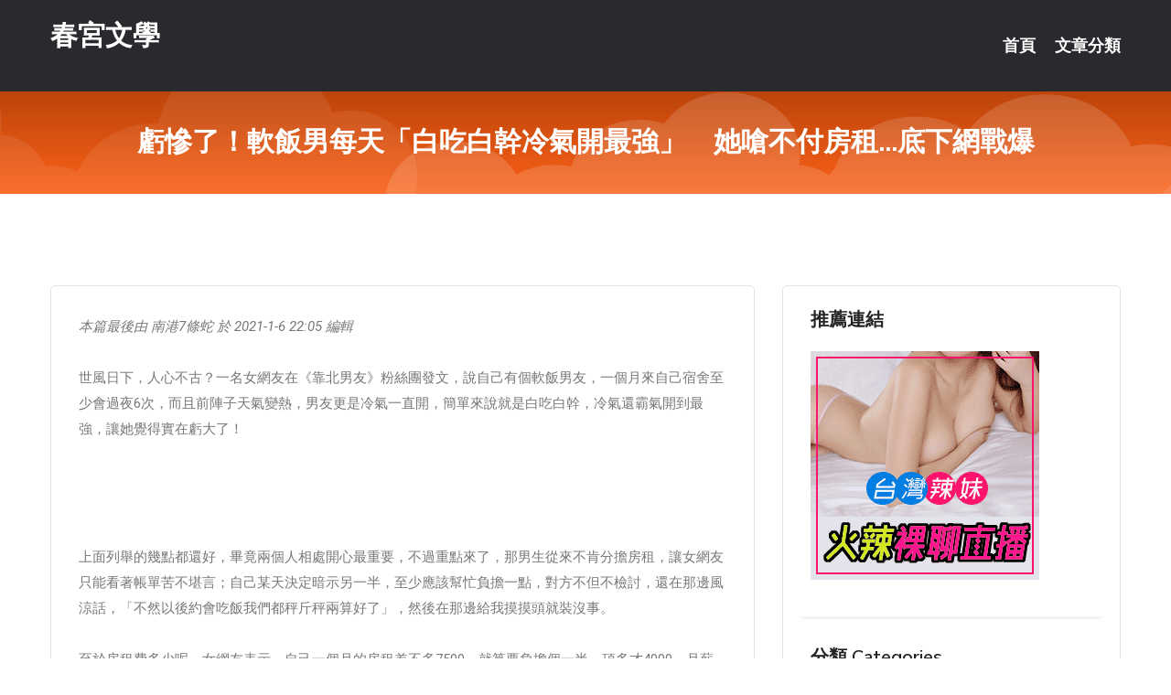

--- FILE ---
content_type: text/html; charset=UTF-8
request_url: http://nss869.com/post/21655.html
body_size: 19337
content:
<!DOCTYPE html>
<html lang="zh-Hant-TW">
<head>
<meta charset="utf-8">
<title>虧慘了！軟飯男每天「白吃白幹冷氣開最強」　她嗆不付房租...底下網戰爆-春宮文學</title>
<!-- Stylesheets -->
<link href="/css/bootstrap.css" rel="stylesheet">
<link href="/css/style.css" rel="stylesheet">
<link href="/css/responsive.css" rel="stylesheet">
<link href="/css/custom.css" rel="stylesheet">  
<!-- Responsive -->
<meta http-equiv="X-UA-Compatible" content="IE=edge">
<meta name="viewport" content="width=device-width, initial-scale=1.0, maximum-scale=1.0, user-scalable=0">
<!--[if lt IE 9]><script src="https://cdnjs.cloudflare.com/ajax/libs/html5shiv/3.7.3/html5shiv.js"></script><![endif]-->
<!--[if lt IE 9]><script src="/js/respond.js"></script><![endif]-->
</head>

<body>


<div class="page-wrapper">
    
    <!-- Main Header-->
    <header class="main-header header-style-one">
      
        <div class="upper-header">
            <div class="auto-container">
                <div class="main-box clearfix">
                    <div class="logo-box">
                        <div class="logo"><a href="/">春宮文學</a></div>
                    </div>

                    <div class="nav-outer clearfix">
                        <!-- Main Menu -->
                        <nav class="main-menu navbar-expand-md">
                            <div class="navbar-header">
                                <!-- Toggle Button -->      
                                <button class="navbar-toggler" type="button" data-toggle="collapse" data-target="#navbarSupportedContent" aria-controls="navbarSupportedContent" aria-expanded="false" aria-label="Toggle navigation">
                                    <span class="icofont-navigation-menu"></span> 
								</button>
                            </div>
                            
                            <div class="collapse navbar-collapse clearfix" id="navbarSupportedContent">
                                <ul class="navigation navbar-nav default-hover">
                                    
                                    <li><a href="/">首頁</a></li>
                                    <li class="dropdown"><a href="#">文章分類</a>
                                        <ul>
										<li><a href="/bbs/絲襪美腿">絲襪美腿</a></li><li><a href="/bbs/視訊聊天">視訊聊天</a></li><li><a href="/bbs/健康醫藥">健康醫藥</a></li><li><a href="/bbs/養生觀念">養生觀念</a></li><li><a href="/bbs/育兒分享">育兒分享</a></li><li><a href="/bbs/寵物愛好">寵物愛好</a></li><li><a href="/bbs/娛樂話題">娛樂話題</a></li><li><a href="/bbs/遊戲空間">遊戲空間</a></li><li><a href="/bbs/動漫天地">動漫天地</a></li><li><a href="/bbs/科學新知">科學新知</a></li><li><a href="/bbs/歷史縱橫">歷史縱橫</a></li><li><a href="/bbs/幽默搞笑">幽默搞笑</a></li><li><a href="/bbs/八卦奇聞">八卦奇聞</a></li><li><a href="/bbs/日本AV女優">日本AV女優</a></li><li><a href="/bbs/性愛話題">性愛話題</a></li><li><a href="/bbs/正妹自拍">正妹自拍</a></li><li><a href="/bbs/男女情感">男女情感</a></li><li><a href="/bbs/美女模特">美女模特</a></li><li><a href="/bbs/Av影片">Av影片</a></li>                                        </ul>
                                    </li>
									 
                                </ul>
                            </div>
                        </nav><!-- Main Menu End-->                        
                        <!-- Main Menu End-->
                    </div>
                </div>
            </div>
        </div>

        <!--Sticky Header-->
        <div class="sticky-header">
            <div class="auto-container clearfix">
                <!--Logo-->
                <div class="logo pull-left">
                    <a href="/">春宮文學</a>
                </div>
                
                <!--Right Col-->
                <div class="right-col pull-right">
                    <!-- Main Menu -->
                    <nav class="main-menu navbar-expand-md">
                        <button class="button navbar-toggler" type="button" data-toggle="collapse" data-target="#navbarSupportedContent1" aria-controls="navbarSupportedContent" aria-expanded="false" aria-label="Toggle navigation">
                            <span class="icon-bar"></span>
                            <span class="icon-bar"></span>
                            <span class="icon-bar"></span>
                        </button>

                          <div class="collapse navbar-collapse" id="navbarSupportedContent1">
                            <ul class="navigation navbar-nav default-hover">
                                    
                                    <li><a href="/">首頁</a></li>
                                    <li class="dropdown"><a href="#">文章分類</a>
                                        <ul>
											<li><a href="/bbs/絲襪美腿">絲襪美腿</a></li><li><a href="/bbs/視訊聊天">視訊聊天</a></li><li><a href="/bbs/健康醫藥">健康醫藥</a></li><li><a href="/bbs/養生觀念">養生觀念</a></li><li><a href="/bbs/育兒分享">育兒分享</a></li><li><a href="/bbs/寵物愛好">寵物愛好</a></li><li><a href="/bbs/娛樂話題">娛樂話題</a></li><li><a href="/bbs/遊戲空間">遊戲空間</a></li><li><a href="/bbs/動漫天地">動漫天地</a></li><li><a href="/bbs/科學新知">科學新知</a></li><li><a href="/bbs/歷史縱橫">歷史縱橫</a></li><li><a href="/bbs/幽默搞笑">幽默搞笑</a></li><li><a href="/bbs/八卦奇聞">八卦奇聞</a></li><li><a href="/bbs/日本AV女優">日本AV女優</a></li><li><a href="/bbs/性愛話題">性愛話題</a></li><li><a href="/bbs/正妹自拍">正妹自拍</a></li><li><a href="/bbs/男女情感">男女情感</a></li><li><a href="/bbs/美女模特">美女模特</a></li><li><a href="/bbs/Av影片">Av影片</a></li>                                        </ul>
                              </li>
                                                                </ul>
                          </div>
                    </nav>
                    <!-- Main Menu End-->
                </div>
                
            </div>
        </div>
        <!--End Sticky Header-->
    </header>
    <!--End Main Header -->    
    <!--Page Title-->
    <section class="page-title">
        <div class="auto-container">
            <h2>虧慘了！軟飯男每天「白吃白幹冷氣開最強」　她嗆不付房租...底下網戰爆</h2>
        </div>
    </section>
    <!--End Page Title-->
    
    <!--Sidebar Page Container-->
    <div class="sidebar-page-container">
    	<div class="auto-container">
        	<div class="row clearfix">
			
			<!--Content list Side-->
 
	
	<div class="content-side col-lg-8 col-md-12 col-sm-12">
		


		<!--Comments Area-->
		<div class="comments-area">
		
			<!--item Box-->
			<div class="comment-box">
					
					<div class="pcb">
 

<div class="t_fsz">
<table cellspacing="0" cellpadding="0"><tr><td class="t_f" >
<i class="pstatus"> 本篇最後由 南港7條蛇 於 2021-1-6 22:05 編輯 </i><br />
<br />
<font size="4">世風日下，人心不古？一名女網友在《靠北男友》粉絲團發文，說自己有個軟飯男友，一個月來自己宿舍至少會過夜6次，而且前陣子天氣變熱，男友更是冷氣一直開，簡單來說就是白吃白幹，冷氣還霸氣開到最強，讓她覺得實在虧大了！<br />
<br />


<ignore_js_op>



<div class="tip tip_4 aimg_tip"  style="position: absolute; display: none">
<div class="tip_c xs0">
<div class="y">

2020-11-27 18:00 上傳</div>
<a href="forum.php?mod=attachment&amp; title="073448whdzpvmw1rfbxw9w.jpg 下載次數:0" target="_blank"><strong>下載附件</strong> <span class="xs0">(49.72 KB)</span></a>

</div>
<div class="tip_horn"></div>
</div>

</ignore_js_op>
<br />


<ignore_js_op>



<div class="tip tip_4 aimg_tip"  style="position: absolute; display: none">
<div class="tip_c xs0">
<div class="y">

2020-11-27 18:00 上傳</div>
<a href="forum.php?mod=attachment&amp; title="0734495hpn51pnrkyghn7h.jpg 下載次數:0" target="_blank"><strong>下載附件</strong> <span class="xs0">(64.16 KB)</span></a>

</div>
<div class="tip_horn"></div>
</div>

</ignore_js_op>
<br />
<br />
上面列舉的幾點都還好，畢竟兩個人相處開心最重要，不過重點來了，那男生從來不肯分擔房租，讓女網友只能看著帳單苦不堪言；自己某天決定暗示另一半，至少應該幫忙負擔一點，對方不但不檢討，還在那邊風涼話，「不然以後約會吃飯我們都秤斤秤兩算好了」，然後在那邊給我摸摸頭就裝沒事。<br />
<br />
至於房租費多少呢，女網友表示，自己一個月的房租差不多7500，就算要負擔個一半，頂多才4000，月薪22K都付得起，結果那軟飯男只會脫褲子，卻從不肯從褲子裡掏出一毛錢，對於這種只會「白吃白幹冷氣開最強」卻不肯分房租的軟飯男，她覺得非常不OK阿！<br />
<br />


<ignore_js_op>



<div class="tip tip_4 aimg_tip"  style="position: absolute; display: none">
<div class="tip_c xs0">
<div class="y">

2020-11-27 18:00 上傳</div>
<a href="forum.php?mod=attachment&amp; title="0734509jwwyiezuhrurolh.jpg 下載次數:0" target="_blank"><strong>下載附件</strong> <span class="xs0">(125.02 KB)</span></a>

</div>
<div class="tip_horn"></div>
</div>

</ignore_js_op>
<br />


<ignore_js_op>



<div class="tip tip_4 aimg_tip"  style="position: absolute; display: none">
<div class="tip_c xs0">
<div class="y">

2020-11-27 18:00 上傳</div>
<a href="forum.php?mod=attachment&amp; title="073451x4t04td4uqu0t9d9.jpg 下載次數:0" target="_blank"><strong>下載附件</strong> <span class="xs0">(38.92 KB)</span></a>

</div>
<div class="tip_horn"></div>
</div>

</ignore_js_op>
<br />
<br />
有趣的是，這篇文章一出，底下少女網友認為，愛情這種事原本就沒對錯，既然給讓男友來，就不要太計較，對方肯給就給，照女生這邏輯，是不是只要付個幾千，連流浪漢都能去住呢？還有人說，乾脆算一晚上多少比較乾脆啦；甚至還有人說，既然計較成這樣，乾脆去賣還比較快。</font><br />
</td></tr></table></div></div>			</div>
			<!--end item Box-->
		</div>
	</div>
			<!--end Content list Side-->
				
                
                <!--Sidebar Side-->
                <div class="sidebar-side col-lg-4 col-md-12 col-sm-12">
                	<aside class="sidebar default-sidebar">
					
					 <!-- ADS -->
                        <div class="sidebar-widget search-box">
                        	<div class="sidebar-title">
                                <h2>推薦連結</h2>
                            </div>
                        	
							<a href=http://www.hk1007.com/ target=_blank><img src="http://60.199.243.193/upload/uid/4382.gif"></a>					  </div>
                        
						
                        <!-- Cat Links -->
                        <div class="sidebar-widget cat-links">
                        	<div class="sidebar-title">
                                <h2>分類 Categories</h2>
                            </div>
                            <ul>
							<li><a href="/bbs/絲襪美腿">絲襪美腿<span>( 731 )</span></a></li><li><a href="/bbs/美女模特">美女模特<span>( 1673 )</span></a></li><li><a href="/bbs/正妹自拍">正妹自拍<span>( 458 )</span></a></li><li><a href="/bbs/日本AV女優">日本AV女優<span>( 274 )</span></a></li><li><a href="/bbs/性愛話題">性愛話題<span>( 2168 )</span></a></li><li><a href="/bbs/男女情感">男女情感<span>( 3960 )</span></a></li><li><a href="/bbs/八卦奇聞">八卦奇聞<span>( 172 )</span></a></li><li><a href="/bbs/幽默搞笑">幽默搞笑<span>( 182 )</span></a></li><li><a href="/bbs/歷史縱橫">歷史縱橫<span>( 1677 )</span></a></li><li><a href="/bbs/科學新知">科學新知<span>( 121 )</span></a></li><li><a href="/bbs/動漫天地">動漫天地<span>( 167 )</span></a></li><li><a href="/bbs/遊戲空間">遊戲空間<span>( 375 )</span></a></li><li><a href="/bbs/娛樂話題">娛樂話題<span>( 1498 )</span></a></li><li><a href="/bbs/寵物愛好">寵物愛好<span>( 184 )</span></a></li><li><a href="/bbs/育兒分享">育兒分享<span>( 1503 )</span></a></li><li><a href="/bbs/養生觀念">養生觀念<span>( 686 )</span></a></li><li><a href="/bbs/健康醫藥">健康醫藥<span>( 197 )</span></a></li><li><a href="/bbs/視訊聊天">視訊聊天<span>( 464 )</span></a></li><li><a href="/bbs/Av影片">Av影片<span>( 23870 )</span></a></li>                            </ul>
                        </div>
						
						
                        <!-- Recent Posts -->
                        <div class="sidebar-widget popular-posts">
                        	<div class="sidebar-title">
                                <h2>相關閱讀</h2>
                            </div>
							
							<article class="post"><div class="text"><a href="/post/31016.html">uthome視訊交友-視頻聊天應用Blab，為朋友群聊而生</a></div></article><article class="post"><div class="text"><a href="/post/25196.html">上班時間！隔壁女廁傳「不明喘息聲」　她嚇歪：真有人會做？</a></div></article><article class="post"><div class="text"><a href="/post/27538.html">孩子把牛奶灑了一身，這樣的教育方式讓人舒服</a></div></article><article class="post"><div class="text"><a href="/post/7386.html">古代唯一一次中日朝三國大戰，勝利後萬曆皇帝下令處決所有戰犯</a></div></article><article class="post"><div class="text"><a href="/post/5769.html">「慢熟內斂 vs 又騷又浪」怎麼選？　他曝男人床上心境轉變！</a></div></article><article class="post"><div class="text"><a href="/post/13285.html">極上軟Q大長輩「根本半液態」網驚：這個形狀好銷魂</a></div></article><article class="post"><div class="text"><a href="/post/36108.html">love173視訊-揭秘網絡直播是怎麼賺錢</a></div></article><article class="post"><div class="text"><a href="/post/9480.html">(HD) SKMJ-074 搭訕巨乳女大生解惑宅男意外破處插入內射[有碼高清中文</a></div></article><article class="post"><div class="text"><a href="/post/36675.html">楊紫回應青簪行爭議，番位之爭，劇情魔改，陰陽劇本，粉絲：心疼楊紫</a></div></article><article class="post"><div class="text"><a href="/post/22576.html">與如花似玉嫂子車震的性故事</a></div></article>							</div>
                    </aside>
                </div>
				<!--end Sidebar Side-->
            </div>
        </div>
    </div>
    
    
    <!--Main Footer-->
    <footer class="main-footer">
        <div class="auto-container">
        
            <!--Widgets Section-->
            <div class="widgets-section">
                <div class="row clearfix">
                    
                    <!--Big Column-->
                    <div class="big-column col-lg-12 col-md-12 col-sm-12">
                        <div class="row clearfix">
                        
                            <!--Footer Column-->
                            <div class="footer-column col-lg-12 col-md-12 col-sm-12 footer-tags" align="center">
							<a href="http://mk78h.com">.</a>
<a href="http://x19h.com">.</a>
<a href="http://yhk66.com">.</a>
<a href="http://www.ktgd975.com">.</a>
<a href="http://live1733.com">.</a>
<a href="http://www.sz173.com">.</a>
<a href="http://dhe876.com">.</a>
<a href="http://www.syk007.com">.</a>
<a href="http://www.sds327.com">.</a>
<a href="http://app.ke55ssa.com">.</a>
<a href="http://5200401.com">.</a>
<a href="http://www.173livec.com">.</a>
<a href="http://www.6cc.tw">.</a>
<a href="http://www.dxxk19.com">.</a>
<a href="http://ww7010.com">.</a>
<a href="http://ddft3.com">.</a>
<a href="http://geu593.com">.</a>
<a href="http://meme163.com">.</a>
<a href="http://www.kkkyt126.com">.</a>
<a href="http://www.173ww.com">.</a>
<a href="http://s35ue.com">.</a>
<a href="http://www.ya347a.com">.</a>
<a href="http://gsf87.com">.</a>
<a href="http://w33ea.com">.</a>
<a href="http://139738.us35s.com">173視訊外流</a>
<a href="http://179718.ymmu658.com">live173點數購買</a>
<a href="http://a500.yaaw438.com">日本 成人直播網站</a>
<a href="http://173908.afg050.com">ut直播平台</a>
<a href="http://200987.chch76.com">173免費視訊聊天</a>
<a href="http://190126.csaphycb77.com">18av中文版</a>
<a href="http://tyuy894.com">.</a>
<a href="http://www.c17n.com">.</a>
<a href="http://tsk28.com">.</a>
<a href="http://www.hyyk89.com">.</a>
<a href="http://www.vv97d.com">.</a>
<a href="http://zgx882.com">.</a>
<a href="http://app.shhk66.net">.</a>
<a href="http://www.kkg778.com">.</a>
<a href="http://www.show99a.com">.</a>
<a href="http://app.pu672.com">.</a>
<a href="http://um77w.com">.</a>
<a href="http://app.khkk33.com">.</a>
<a href="http://kv786a.com">.</a>
<a href="http://kttapp.com">.</a>
<a href="http://www.ush535.com">.</a>
<a href="http://www.juju52.com">.</a>
<a href="http://mkg82.com">.</a>
<a href="http://www.yh77u.com">.</a>
<a href="http://www.5ppz.com">.,</a>
<a href="http://hs72e.com">.</a>
<a href="http://hea023.com">.</a>
<a href="http://www.mg76t.com">.</a>
<a href="http://hwe5.com">.</a>
<a href="http://www.ee88mk.com">.</a>
<a href="http://201140.yus092.com">真愛旅舍刷點</a>
<a href="http://1044259.yhws792.com">173視訊直播</a>
<a href="http://193573.961abc.com">色情禁片</a>
<a href="http://a70.emb623.com">免費裸聊qq號碼,上海商務模特網</a>
<a href="http://a544.eyht467.com">成人視頻聊天室</a>
<a href="http://1042923.kgtk35.com">showlive影音</a>							   </div>
                        </div>
                    </div>
                </div>
            </div>
        </div>
        
        <!--Footer Bottom-->
        <div class="footer-bottom">
            <div class="auto-container">
                <div class="clearfix">
                    <div class="pull-center" align="center">
                        <div class="copyright">&copy; 2026 <a href="/">春宮文學</a> All Right Reserved.</div>
                    </div>
                </div>
            </div>
        </div>
    </footer>
    <!--End Main Footer-->
</div>

<!--Scroll to top-->
<div class="scroll-to-top scroll-to-target" data-target="html"><span class="icofont-long-arrow-up"></span></div>
<script src="/js/jquery.js"></script> 
<script src="/js/popper.min.js"></script>
<script src="/js/bootstrap.min.js"></script>

<script src="/js/owl.js"></script>
<script src="/js/wow.js"></script>
<script src="/js/validate.js"></script>

<script src="/js/appear.js"></script>
<script src="/js/script.js"></script>


</body>
</html>

修改時間:2026-01-16 14:17:46<br>現在時間:2026-01-21 21:37:35<br>links_updtime=127.33027777778,links_upd=288